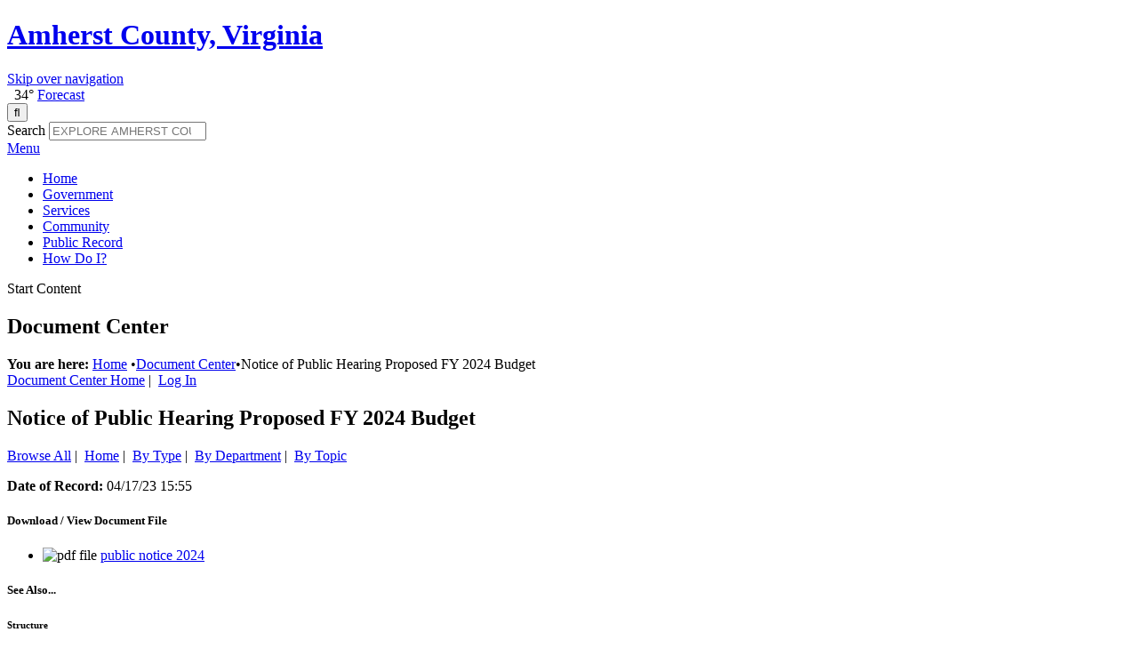

--- FILE ---
content_type: text/html; charset=ISO-8859-1
request_url: https://www.countyofamherst.com/egov/apps/document/center.egov?view=detail&id=6079
body_size: 4689
content:
<!DOCTYPE html PUBLIC "-//W3C//DTD XHTML 1.0 Transitional//EN" "http://www.w3.org/TR/xhtml1/DTD/xhtml1-transitional.dtd">
<html xmlns="http://www.w3.org/1999/xhtml" lang="en" xml:lang="en">
	<head>
		<meta http-equiv="content-type" content="text/html; charset=utf-8" />
<meta charset="utf-8">
<meta name="robots" content="all" />
<meta name="robots" content="index,follow" />
<meta name="description" content="Amherst County's committment to equal access." />
<meta name="keywords" content="Amherst County, Amherst, Amherst County Virginia, Virginia, county, government, boards, building department, public safety, parks, public works" />
<meta name="viewport" content="width=device-width, initial-scale=1.0" />
<title>Document Center / Notice of Public Hearing Proposed FY 2024 Budget /  / Amherst County, VA</title>
<link type="text/css" rel="stylesheet" href="/include/css/styles.css" media="screen" />
<link type="text/css" rel="stylesheet" href="/include/css/print.css" media="print" />
<link type="text/css" rel="stylesheet" href="/include/css/top-nav-mm.css" media="screen" />
<link type="text/css" rel="stylesheet" href="/include/css/weather-icons.css" media="screen" />
		<!-- Begin eGov Includes -->
			<script type="text/javascript" src="https://www.countyofamherst.com/egov/include/js/6.2_egov_log.js"></script>
			<script type="text/javascript" src="https://www.countyofamherst.com/egov/include/js/6.2_egov_cdn.js"></script>
			<script type="text/javascript" src="https://www.countyofamherst.com/egov/include/js/6.2_egov.js"></script>
			<script type="text/javascript" src="https://www.countyofamherst.com/egov/include/js/mootools-1.6.0-core.js"></script>
			<script type="text/javascript" src="https://www.countyofamherst.com/egov/include/js/mootools-1.6.0-more.js"></script>
			<script type="text/javascript" src="https://www.countyofamherst.com/egov/include/js/eGovDOM.js"></script>
			<script type="text/javascript" src="https://www.countyofamherst.com/egov/include/js/general.js"></script>
			<script type="text/javascript" src="https://www.countyofamherst.com/egov/include/js/browser.js"></script>
			<script type="text/javascript" src="https://www.countyofamherst.com/egov/include/js/public.js"></script>
			<script type="text/javascript" src="https://www.countyofamherst.com/egov/include/js/cookie.js"></script>
			<script type="text/javascript" src="https://www.countyofamherst.com/egov/include/js/ajax.js"></script>
			<script type="text/javascript" src="https://www.countyofamherst.com/egov/include/js/dates.js"></script>
			<script type="text/javascript" src="https://www.countyofamherst.com/egov/include/js/vars.js"></script>
			<script type="text/javascript" src="https://www.countyofamherst.com/egov/include/js/6.2_egov_ajax.js"></script>
			<script type="text/javascript" src="https://www.countyofamherst.com/egov/include/js/6.2_egov_form.js"></script>
			<script type="text/javascript" src="https://www.countyofamherst.com/egov/include/js/6.2_egov_message.js"></script>
			<script type="text/javascript" src="https://www.countyofamherst.com/egov/include/js/6.2_egov_mfa.js"></script>
			<script type="text/javascript" src="https://www.countyofamherst.com/egov/include/js/6.2_egov_validate.js"></script>
			<script type="text/javascript" src="https://www.countyofamherst.com/egov/include/js/6.2_egov_ui.js"></script>
			<script type="text/javascript" src="https://www.countyofamherst.com/egov/include/js/6.2_egov_payment.js"></script>
			<script type="text/javascript" src="https://www.countyofamherst.com/egov/include/js/6.2_egov_postback.js"></script>
			<script type="text/javascript" src="https://www.countyofamherst.com/egov/include/js/6.2_parse_full_name.js"></script>
			<script type="text/javascript" src="https://www.countyofamherst.com/egov/include/js/cleave.min.js"></script>
			<script type="text/javascript" src="https://www.countyofamherst.com/egov/include/js/cleave-phone.i18n.js"></script>
			<script type="text/javascript" src="https://www.countyofamherst.com/egov/include/js/tooltip.min.js"></script>
			<link rel="stylesheet" type="text/css" href="https://www.countyofamherst.com/egov/include/css/egov_error.css" />
			<link rel="stylesheet" type="text/css" href="https://www.countyofamherst.com/egov/include/css/public_common.css" />
			<link rel="stylesheet" type="text/css" href="https://www.countyofamherst.com/egov/include_c/css/public_common_colors.css" />
			<link rel="stylesheet" type="text/css" href="https://www.countyofamherst.com/egov/include/css/public_app_account.css" />
			<link rel="stylesheet" type="text/css" href="https://www.countyofamherst.com/egov/include/css/public_common_detail.css" />
			<link rel="stylesheet" type="text/css" href="https://www.countyofamherst.com/egov/include/css/public_app_document.css" />
			<link rel="stylesheet" type="text/css" href="https://www.countyofamherst.com/egov/include/css/egov_default.css" />
			<link rel="stylesheet" type="text/css" href="https://www.countyofamherst.com/egov/include/css/egov_tooltip.css" />
			<link rel="stylesheet" type="text/css" href="https://www.countyofamherst.com/egov/include/css/6.2_common.css" />
			<link rel="stylesheet" type="text/css" href="https://www.countyofamherst.com/egov/include/css/6.2_message_dialog.css" />
			<link rel="stylesheet" type="text/css" href="https://www.countyofamherst.com/egov/include/css/6.2_public_payment_form.css" />
			<link rel="stylesheet" type="text/css" href="https://www.countyofamherst.com/egov/include/css/6.2_flexboxgrid.min.css" />
			<link rel="stylesheet" type="text/css" href="https://www.countyofamherst.com/egov/include/css/6.2_tooltip.css" />
			<link rel="stylesheet" type="text/css" href="https://www.countyofamherst.com/egov/include/fontawesome/css/all.min.css" />
			<link rel="stylesheet" type="text/css" href="https://www.countyofamherst.com/egov/include/css/6.2_mfa.css" />
		<script type="text/javascript">
			var eGov_mapDefault = {
				latitude: 37.5769,
				longitude: -79.0506,
				zoom: 4
			};
		</script>
			<script type="text/javascript" language="javascript">
				window.addEvent(
					'domready',
					function ()
					{
						/* Javascript Logging */
						eGov_log = new eGov_logClass();
						window.addEventListener('error', eGov_log.error);
					}
				);
			</script>
		<!-- End eGov Includes -->
<link rel="stylesheet" type="text/css" href="/include/css/font-awesome.min.css" />
<!--
<script type="text/javascript" src="/include/js/mootools-1.3.2-core.js"></script>
<script type="text/javascript" src="/include/js/mootools-1.3.2-more.js"></script>
-->
<script type="text/javascript" src="/include/js/mootools-core-1.6.0.js"></script>
<script type="text/javascript" src="/include/js/mootools-more-1.6.0.js"></script>
<script type="text/javascript" src="/include/js/utilities.js"></script>
<script type="text/javascript" src="/include/js/scroll-spy-min.js"></script>
<script type="text/javascript" src="/include/js/drop-down-menu-mm.js"></script>
<script type="text/javascript" src="/include/js/top-nav-mm.js"></script>
<script type="text/javascript" src="/include/js/moment.min.js"></script>
<script type="text/javascript" src="/include/js/moment-timezone-with-data.min.js"></script>
<link href="https://fonts.googleapis.com/css?family=Bitter|Open+Sans:300,400,600,700" rel="stylesheet"> 
<!--[if IE ]>
	<script type="text/javascript" src="/include/js/css3-mediaqueries.js"></script>
<![endif]-->
<!--[if lte IE 9]>
	<script src="http://ie7-js.googlecode.com/svn/version/2.1(beta4)/IE9.js"></script>
<![endif]-->
<!--[if gte IE 9]>
  <style type="text/css">
    .gradient {
       filter: none;
    }
  </style>
<![endif]-->	</head>
	<body class="bodySecondary">
		<!-- begin header -->
<div class="headerOuter">
	<div class="header clearfix wrap">
		<div class="siteTitleContainer wrap">
			<h1 class="siteTitle clearfix"><a href="/">Amherst County, Virginia</a></h1>
		</div>
		<a class="skipLink" href="#startcontent">Skip over navigation</a>
		<div class="infoContainer">
			<div class="homeIcon"><a href="/" title="Amherst County Homepage"><span class="fa fa-home" aria-hidden="true"></span></a></div>
			<!-- begin weather -->
				<!--begin weather-->
<div class="weatherContainer">
  <span class="weatherIcon wi wi-day-cloudy" title="">&nbsp;</span>
  <span class="temperature">34&deg;</span>
  <a href="http://forecast.weather.gov/MapClick.php?CityName=Amherst&amp;state=VA&amp;site=RNK&amp;textField1=37.5861&amp;textField2=-79.0504&amp;e=0#.Unj5gRCrSmk" target="_blank" title="NOAA Forecast">Forecast</a>
</div><!--end weather-->
			<!-- end weather -->
			<div class="searchPositioner">
				<div class="searchWrapper">
					<form class="searchForm" method="post" id="eGovQuickSearch" action="/egov/apps/search.egov">
						<input type="hidden" name="view" value="basic" id="view" />
						<input type="hidden" name="act" value="result" id="act" />
						<input type="hidden" name="page" value="1" id="page" />
						<input name="eGov_buttonSearchSubmit" id="eGov_buttonSearchSubmit" class="searchSubmit" type="submit" value="&#xf002;"/>	
						<div class="searchInputWrapper">
							<label for="eGov_searchTerms">Search</label>
							<input name="eGov_searchTerms" id="eGov_searchTerms" class="searchInput" type="search" level="1" showextension="1" spellcheck="true" placeholder="EXPLORE AMHERST COUNTY" />
						</div>
					</form>
				</div>
			</div>
		</div>
		<!-- begin navigation -->
		<div id="navPositioner">
			<div id="nav" class="clearfix">		
				<div id="menuToggleContainer"><a href="#" id="menuToggle" title="Toggle Menu">Menu</a></div>
				<div id="topNavContainer">
					<div id="menuContainer">
						<ul id="topNav">
							<li id="homeItem"><a href="/" class="topLevel">Home</a></li>
							<li id="goveItem"><a href="/government" class="topLevel">Government</a></li>
							<li id="servItem"><a href="/services" class="topLevel">Services</a></li>
							<li id="commItem"><a href="/community" class="topLevel">Community</a></li>
							<li id="publItem"><a href="/public-record" class="topLevel">Public Record</a></li>
							<li id="howdItem"><a href="/tools" class="topLevel">How Do I?</a></li>
						</ul>
					</div>
				</div>
			</div>
		</div>
		<!-- end navigation -->		
	</div>
</div>
<a name="startcontent" class="skipLink">Start Content</a>
<!-- end header -->
		<div class="secondaryHeaderContainer">
			<div class="secondaryHeader">
				<div class="secondaryHeaderMask">
					<h2 class="sectionTitle">Document Center</h2>
				</div>
			</div>
		</div>
		<div class="mainContent">
			<div class="wrap">
				<div class="secondaryColumns">
					<div class="secondaryColumnsInner">
						<div class="col1" id="contentColumn">
							<!-- begin breadcrumbs -->
							<div id="breadcrumbs">
								<div id="breadcrumbsInner">
									<strong>You are here: </strong>
									<a href="/" class="bread">Home</a>
									 <span class="breadArrow">&bull;</span><a href="/egov/apps/document/center.egov">Document Center</a><span class="breadArrow">&bull;</span>Notice of Public Hearing Proposed FY 2024 Budget
								</div>
							</div>
							<!-- end breadcrumbs -->
							<div id="eGov_content">
		<!-- begin account settings and login -->
			<div id="eGov_cartLoginAccount">
					<a href="/egov/apps/document/center.egov">Document Center Home</a>&nbsp;|&nbsp;
						<a class="eGov_linkAccount" href="./center.egov?view=login">Log In</a>
			</div>
		<!-- end account settings and login -->
		<div id="eGov_applicationHeader">
				<h2 id="eGov_applicationName">Notice of Public Hearing Proposed FY 2024 Budget</h2>
		</div>
				<div id="eGov_applicationSubNavigation">
						<a class="eGov_linkAppNav" href="./center.egov?view=browse;">Browse All</a>&nbsp;|&nbsp;
						<a class="eGov_linkAppNav" href="./center.egov?view=home;">Home</a>&nbsp;|&nbsp;
						<a class="eGov_linkAppNav" href="./center.egov?view=group;group=type">By Type</a>&nbsp;|&nbsp;
						<a class="eGov_linkAppNav" href="./center.egov?view=group;group=structure">By Department</a>&nbsp;|&nbsp;
						<a class="eGov_linkAppNav" href="./center.egov?view=group;group=topic">By Topic</a>
				</div>
		<div id="eGov_introSearch">
		</div>
	<div id="eGov_applicationContent">
<p id="eGov_publicDocumentDate"><strong>Date of Record:</strong> 04/17/23 15:55<br/></p>
<div class="eGov_publicDetailFloatContainer clearfix">
	<!-- begin file types -->
	<div id="eGov_publicDetailFileStats">
		<h5 class="eGov_publicSolidHeader">Download / View Document File</h5>
		<ul class="eGov_publicListNoBullets">
				<li><img src="/egov/imgs/apps/documents/pdf.png" alt="pdf file" /> <a class="eGov_listItemLink" href="https://www.countyofamherst.com/egov/apps/document/center.egov?view=item&id=6079" title="pdf">public notice 2024</a></li>
	</div>
	<!-- end file types -->
	<!-- begin classification -->
	<div id="eGov_publicDetailClassification">
		<h5 class="eGov_publicSolidHeader">See Also...</h5>
			<h6 class="eGov_publicSolidSubHeader">Structure</h6>
			<ul class="eGov_publicListNoBullets">	
				<li>County Home Page</li>
				<li>Board of Supervisors</li>
				<li>Finance</li>
				<li>County Budget</li>
			</ul>
		<br />
		<!--
			<h6 class="eGov_publicSolidSubHeader">Categories</h6>
			<ul class="eGov_publicListNoBullets">	
			</ul>
		-->
	</div>
	<!-- end classification -->
</div>
</div>
</div>
						</div>
						<div class="col2" id="sidebarColumn">
							 <div class="serviceIconsMaster">
	<div class="serviceIconsBG"></div>
	<div class="serviceIconsPositioner">
		<div class="serviceIconsContainer">
			<div class="serviceIcons">
				<a class="twoLine" href="/meetings"><span class="fa fa-list" aria-hidden="true"></span>Meetings<br>&amp; Agendas</a>
				<a href="/department/division.php?structureid=262"><span class="fa fa-list-alt" aria-hidden="true"></span>Meeting Minutes</a>
				<a href="/egov/apps/egov/connect.egov"><span class="fa fa-desktop" aria-hidden="true"></span>e-Notify</a>
				<a href="/egov/apps/services/index.egov?view=detail;id=109"><span class="fa fa-credit-card" aria-hidden="true"></span>Bill Pay</a>
				<a href="/egov/apps/document/center.egov?view=browse&eGov_searchType=118&eGov_searchSubmit=Search"><span class="fa fa-file-text-o" aria-hidden="true"></span>Permits</a>
				<a href="https://experience.arcgis.com/experience/45d7ce9ea48c44cdb1e35afc94aa62e9" target="_blank" rel="noreferrer noopener"><span class="fa fa-map" aria-hidden="true"></span>Maps</a>
				<a href="/category?categoryid=1"><span class="fa fa-users" aria-hidden="true"></span>About Us</a>
			</div>
		</div>
	</div>
</div>
						</div>
					</div>
				</div>
			</div>
		</div>
		<div class="footerImage"></div>
<div class="footer">
	<div class="wrap clearfix">
		<div class="footerColumn" class="clearfix">
			<p>
				&copy; 2026&nbsp;<a href="/" title="Amherst County, Virginia Homepage">Amherst County, Virginia</a>
			</p>
			<ul>
				<li><a href="/accessibility">Accessibility Statement</a></li>
				<li><a href="/privacy">Privacy Policy</a></li>
				<li><a href="/terms">Terms of Use</a></li>
			</ul>			
		</div>
		<div class="footerColumn clearfix">
			<img src="/images/footer/core-logo-w.png" alt="CORE Business Technologies" id="coreLogo" />
			<p>Site Design and Content Management by <br><a href="https://www.corebt.com" rel="nofollow">CORE Business Technologies</a></p>
		</div>
	</div>
</div>
<!-- Google tag (gtag.js) -->
<script async src="https://www.googletagmanager.com/gtag/js?id=G-B30SZP9G1C"></script>
<script>
  window.dataLayer = window.dataLayer || [];
  function gtag(){
    dataLayer.push(arguments);
  }
  gtag('js', new Date());
  gtag('config', 'G-B30SZP9G1C');
</script>
			<div id="eGov_messageDialog" class="egov-message-dialog" style="display: none;">
				<div id="eGov_messageDialogContent" class="egov-message-dialog-content">
					<div id="eGov_messageDialogHeader" class="egov-message-dialog-header">
						<span id="eGov_messageDialogTitleClose" class="egov-message-dialog-close"><i class="fal fa-window-close" title="Close window"></i><i class="fas fa-window-close" title="Close window"></i></span>
						<h2 id="eGov_messageDialogTitle">Dialog Title</h2>
					</div>
					<div id="eGov_messageDialogBody" class="egov-message-dialog-body">
						<div id="eGov_messageDialogBodyProgress"></div>
						<div id="eGov_messageDialogBodyErrorMultiple">
							<p>The following <span id="eGov_messageDialogBodyErrorCount">x</span> errors were detected in the information you entered.</p>
							<ol id="eGov_messageDialogBodyErrorList"><li></li></ol>
							<p>Please correct these errors and try again.</p>
						</div>
						<div id="eGov_messageDialogBodyErrorSingle">
							<p>There is an error in the information you entered.</p>
							<p id="eGov_messageDialogBodyErrorSingleText"></p>
							<p>Please try again.</p>
						</div>
						<div id="eGov_messageDialogBodyOpen">
						</div>
					</div>
					<div id="eGov_messageDialogButton" class="egov-message-dialog-buttons">
						<input type="button" id="eGov_messageDialogButtonClose" value="Close" />
					</div>
				</div>
			</div>
</body>
</html>
